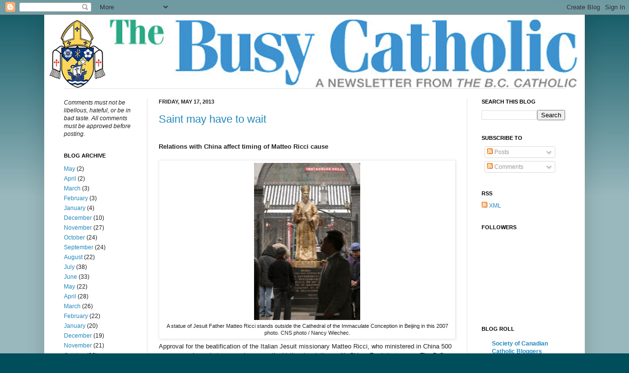

--- FILE ---
content_type: text/html; charset=UTF-8
request_url: https://busycatholic.blogspot.com/2013/05/saint-may-have-to-wait.html
body_size: 12141
content:
<!DOCTYPE html>
<html class='v2' dir='ltr' xmlns='http://www.w3.org/1999/xhtml' xmlns:b='http://www.google.com/2005/gml/b' xmlns:data='http://www.google.com/2005/gml/data' xmlns:expr='http://www.google.com/2005/gml/expr'>
<head>
<link href='https://www.blogger.com/static/v1/widgets/4128112664-css_bundle_v2.css' rel='stylesheet' type='text/css'/>
<meta content='IE=EmulateIE7' http-equiv='X-UA-Compatible'/>
<meta content='width=1100' name='viewport'/>
<meta content='text/html; charset=UTF-8' http-equiv='Content-Type'/>
<meta content='blogger' name='generator'/>
<link href='https://busycatholic.blogspot.com/favicon.ico' rel='icon' type='image/x-icon'/>
<link href='http://busycatholic.blogspot.com/2013/05/saint-may-have-to-wait.html' rel='canonical'/>
<link rel="alternate" type="application/atom+xml" title="The Busy Catholic - Atom" href="https://busycatholic.blogspot.com/feeds/posts/default" />
<link rel="alternate" type="application/rss+xml" title="The Busy Catholic - RSS" href="https://busycatholic.blogspot.com/feeds/posts/default?alt=rss" />
<link rel="service.post" type="application/atom+xml" title="The Busy Catholic - Atom" href="https://www.blogger.com/feeds/7755901990281801992/posts/default" />

<link rel="alternate" type="application/atom+xml" title="The Busy Catholic - Atom" href="https://busycatholic.blogspot.com/feeds/1590807699721656762/comments/default" />
<!--Can't find substitution for tag [blog.ieCssRetrofitLinks]-->
<link href='https://blogger.googleusercontent.com/img/b/R29vZ2xl/AVvXsEhKxHidLyLqP9c8Gw09af3b4JNqEpx-T8tnPRnPUR5lXDiemL2FwYh6214xzt5cpk-nHhkbiqvMjWJdSjGf_L1b8ysDkvzy6fR9umN47FZQX0rzImfOTwwYavonkcJXtro5mT54Sjfoa9E/s320/Internat-13-05-17resized.jpg' rel='image_src'/>
<meta content='http://busycatholic.blogspot.com/2013/05/saint-may-have-to-wait.html' property='og:url'/>
<meta content='Saint may have to wait' property='og:title'/>
<meta content='The B.C. Catholic newspaper blog. Publishing since 1931 in Vancouver.' property='og:description'/>
<meta content='https://blogger.googleusercontent.com/img/b/R29vZ2xl/AVvXsEhKxHidLyLqP9c8Gw09af3b4JNqEpx-T8tnPRnPUR5lXDiemL2FwYh6214xzt5cpk-nHhkbiqvMjWJdSjGf_L1b8ysDkvzy6fR9umN47FZQX0rzImfOTwwYavonkcJXtro5mT54Sjfoa9E/w1200-h630-p-k-no-nu/Internat-13-05-17resized.jpg' property='og:image'/>
<title>The Busy Catholic: Saint may have to wait</title>
<style id='page-skin-1' type='text/css'><!--
/*
-----------------------------------------------
----------------------------------------------- */
/* Variable definitions
====================
<Variable name="keycolor" description="Main Color" type="color" default="#66bbdd"/>
<Group description="Page Text" selector=".content-inner">
<Variable name="body.font" description="Font" type="font"
default="normal normal 12px Arial, Tahoma, Helvetica, FreeSans, sans-serif"/>
<Variable name="body.text.color" description="Text Color" type="color" default="#222222"/>
</Group>
<Group description="Backgrounds" selector=".body-fauxcolumns-outer">
<Variable name="body.background.color" description="Outer Background" type="color" default="#66bbdd"/>
<Variable name="content.background.color" description="Main Background" type="color" default="#ffffff"/>
<Variable name="header.background.color" description="Header Background" type="color" default="transparent"/>
</Group>
<Group description="Links" selector=".main-outer">
<Variable name="link.color" description="Link Color" type="color" default="#2288bb"/>
<Variable name="link.visited.color" description="Visited Color" type="color" default="#888888"/>
<Variable name="link.hover.color" description="Hover Color" type="color" default="#33aaff"/>
</Group>
<Group description="Blog Title" selector=".header">
<Variable name="header.font" description="Font" type="font"
default="normal normal 60px Arial, Tahoma, Helvetica, FreeSans, sans-serif"/>
<Variable name="header.text.color" description="Title Color" type="color" default="#3399bb" />
<Variable name="description.text.color" description="Description Color" type="color"
default="#777777" />
</Group>
<Group description="Tabs Text" selector=".tabs-outer .PageList">
<Variable name="tabs.font" description="Font" type="font"
default="normal normal 14px Arial, Tahoma, Helvetica, FreeSans, sans-serif"/>
<Variable name="tabs.text.color" description="Text Color" type="color" default="#999999"/>
<Variable name="tabs.selected.text.color" description="Selected Color" type="color" default="#000000"/>
</Group>
<Group description="Tabs Background" selector=".tabs-outer .PageList">
<Variable name="tabs.background.color" description="Background Color" type="color" default="#f5f5f5"/>
<Variable name="tabs.selected.background.color" description="Selected Color" type="color" default="#eeeeee"/>
</Group>
<Group description="Post Title" selector=".post">
<Variable name="post.title.font" description="Font" type="font"
default="normal normal 22px Arial, Tahoma, Helvetica, FreeSans, sans-serif"/>
</Group>
<Group description="Date Header" selector=".date-header">
<Variable name="date.header.color" description="Text Color" type="color"
default="#222222"/>
<Variable name="date.header.background.color" description="Background Color" type="color"
default="transparent"/>
</Group>
<Group description="Post Footer" selector=".post-footer">
<Variable name="post.footer.text.color" description="Text Color" type="color" default="#666666"/>
<Variable name="post.footer.background.color" description="Background Color" type="color"
default="#f9f9f9"/>
<Variable name="post.footer.border.color" description="Shadow Color" type="color" default="#eeeeee"/>
</Group>
<Group description="Gadgets" selector=".sidebar .widget">
<Variable name="widget.title.font" description="Title Font" type="font"
default="normal bold 11px Arial, Tahoma, Helvetica, FreeSans, sans-serif"/>
<Variable name="widget.title.text.color" description="Title Color" type="color" default="#000000"/>
<Variable name="widget.alternate.text.color" description="Alternate Color" type="color" default="#999999"/>
</Group>
<Group description="Images" selector=".main-inner">
<Variable name="image.background.color" description="Background Color" type="color" default="#ffffff"/>
<Variable name="image.border.color" description="Border Color" type="color" default="#eeeeee"/>
<Variable name="image.text.color" description="Caption Text Color" type="color" default="#222222"/>
</Group>
<Group description="Accents" selector=".content-inner">
<Variable name="body.rule.color" description="Separator Line Color" type="color" default="#eeeeee"/>
<Variable name="tabs.border.color" description="Tabs Border Color" type="color" default="#e1e1e1"/>
</Group>
<Variable name="body.background" description="Body Background" type="background"
color="#004e5b" default="$(color) none repeat scroll top left"/>
<Variable name="body.background.override" description="Body Background Override" type="string" default=""/>
<Variable name="body.background.gradient.cap" description="Body Gradient Cap" type="url"
default="url(http://www.blogblog.com/1kt/simple/gradients_light.png)"/>
<Variable name="body.background.gradient.tile" description="Body Gradient Tile" type="url"
default="url(http://www.blogblog.com/1kt/simple/body_gradient_tile_light.png)"/>
<Variable name="content.background.color.selector" description="Content Background Color Selector" type="string" default=".content-inner"/>
<Variable name="content.padding" description="Content Padding" type="length" default="10px"/>
<Variable name="content.padding.horizontal" description="Content Horizontal Padding" type="length" default="10px"/>
<Variable name="content.shadow.spread" description="Content Shadow Spread" type="length" default="40px"/>
<Variable name="content.shadow.spread.webkit" description="Content Shadow Spread (WebKit)" type="length" default="5px"/>
<Variable name="content.shadow.spread.ie" description="Content Shadow Spread (IE)" type="length" default="10px"/>
<Variable name="main.border.width" description="Main Border Width" type="length" default="0"/>
<Variable name="header.background.gradient" description="Header Gradient" type="url" default="none"/>
<Variable name="header.shadow.offset.left" description="Header Shadow Offset Left" type="length" default="-1px"/>
<Variable name="header.shadow.offset.top" description="Header Shadow Offset Top" type="length" default="-1px"/>
<Variable name="header.shadow.spread" description="Header Shadow Spread" type="length" default="1px"/>
<Variable name="header.padding" description="Header Padding" type="length" default="10px"/>
<Variable name="header.border.size" description="Header Border Size" type="length" default="1px"/>
<Variable name="header.bottom.border.size" description="Header Bottom Border Size" type="length" default="1px"/>
<Variable name="header.border.horizontalsize" description="Header Horizontal Border Size" type="length" default="0"/>
<Variable name="description.text.size" description="Description Text Size" type="string" default="140%"/>
<Variable name="tabs.margin.top" description="Tabs Margin Top" type="length" default="0" />
<Variable name="tabs.margin.side" description="Tabs Side Margin" type="length" default="30px" />
<Variable name="tabs.background.gradient" description="Tabs Background Gradient" type="url"
default="url(http://www.blogblog.com/1kt/simple/gradients_light.png)"/>
<Variable name="tabs.border.width" description="Tabs Border Width" type="length" default="1px"/>
<Variable name="tabs.bevel.border.width" description="Tabs Bevel Border Width" type="length" default="1px"/>
<Variable name="date.header.padding" description="Date Header Padding" type="string" default="inherit"/>
<Variable name="date.header.letterspacing" description="Date Header Letter Spacing" type="string" default="inherit"/>
<Variable name="post.margin.bottom" description="Post Bottom Margin" type="length" default="25px"/>
<Variable name="image.border.small.size" description="Image Border Small Size" type="length" default="2px"/>
<Variable name="image.border.large.size" description="Image Border Large Size" type="length" default="5px"/>
<Variable name="page.width.selector" description="Page Width Selector" type="string" default=".region-inner"/>
<Variable name="page.width" description="Page Width" type="string" default="auto"/>
<Variable name="main.section.margin" description="Main Section Margin" type="length" default="8px"/>
<Variable name="main.padding" description="Main Padding" type="length" default="8px"/>
<Variable name="main.padding.top" description="Main Padding Top" type="length" default="20px"/>
<Variable name="main.padding.bottom" description="Main Padding Bottom" type="length" default="20px"/>
<Variable name="paging.background"
color="#ffffff"
description="Background of blog paging area" type="background"
default="transparent none no-repeat scroll top center"/>
<Variable name="footer.bevel" description="Bevel border length of footer" type="length" default="0"/>
<Variable name="startSide" description="Side where text starts in blog language" type="automatic" default="left"/>
<Variable name="endSide" description="Side where text ends in blog language" type="automatic" default="right"/>
*/
/* Content
----------------------------------------------- */
body {
font: normal normal 12px Arial, Tahoma, Helvetica, FreeSans, sans-serif;
color: #222222;
background: #004e5b none repeat scroll top left;
padding: 0 40px 40px 40px;
}
body.mobile {
padding: 0 5px 5px;
}
html body .region-inner {
min-width: 0;
max-width: 100%;
width: auto;
}
a:link {
text-decoration:none;
color: #2288bb;
}
a:visited {
text-decoration:none;
color: #888888;
}
a:hover {
text-decoration:underline;
color: #33aaff;
}
.body-fauxcolumn-outer .fauxcolumn-inner {
background: transparent url(//www.blogblog.com/1kt/simple/body_gradient_tile_light.png) repeat scroll top left;
_background-image: none;
}
.body-fauxcolumn-outer .cap-top {
position: absolute;
z-index: 1;
height: 400px;
width: 100%;
background: #004e5b none repeat scroll top left;
}
.body-fauxcolumn-outer .cap-top .cap-left {
width: 100%;
background: transparent url(//www.blogblog.com/1kt/simple/gradients_light.png) repeat-x scroll top left;
_background-image: none;
}
.content-outer {
-moz-box-shadow: 0 0 40px rgba(0, 0, 0, .15);
-webkit-box-shadow: 0 0 5px rgba(0, 0, 0, .15);
-goog-ms-box-shadow: 0 0 10px #333333;
box-shadow: 0 0 40px rgba(0, 0, 0, .15);
margin-bottom: 1px;
}
.content-inner {
padding: 10px 10px;
}
.content-inner {
background-color: #ffffff;
}
/* Header
----------------------------------------------- */
.header-outer {
background: transparent none repeat-x scroll 0 -400px;
_background-image: none;
}
.Header h1 {
font: normal normal 60px Arial, Tahoma, Helvetica, FreeSans, sans-serif;
color: #3399bb;
text-shadow: -1px -1px 1px rgba(0, 0, 0, .2);
}
.Header h1 a {
color: #3399bb;
}
.Header .description {
font-size: 140%;
color: #777777;
}
.header-inner .Header .titlewrapper {
padding: 22px 10px;
}
.header-inner .Header .descriptionwrapper {
padding: 0 10px;
}
/* Tabs
----------------------------------------------- */
.tabs-inner .section:first-child {
border-top: 1px solid #e1e1e1;
}
.tabs-inner .section:first-child ul {
margin-top: -1px;
border-top: 1px solid #e1e1e1;
border-left: 0 solid #e1e1e1;
border-right: 0 solid #e1e1e1;
}
.tabs-inner .widget ul {
background: #f5f5f5 url(//www.blogblog.com/1kt/simple/gradients_light.png) repeat-x scroll 0 -800px;
_background-image: none;
border-bottom: 1px solid #e1e1e1;
margin-top: 0;
margin-left: -30px;
margin-right: -30px;
}
.tabs-inner .widget li a {
display: inline-block;
padding: .6em 1em;
font: normal normal 14px Arial, Tahoma, Helvetica, FreeSans, sans-serif;
color: #999999;
border-left: 1px solid #ffffff;
border-right: 1px solid #e1e1e1;
}
.tabs-inner .widget li:first-child a {
border-left: none;
}
.tabs-inner .widget li.selected a, .tabs-inner .widget li a:hover {
color: #000000;
background-color: #eeeeee;
text-decoration: none;
}
/* Columns
----------------------------------------------- */
.main-outer {
border-top: 0 solid #e1e1e1;
}
.fauxcolumn-left-outer .fauxcolumn-inner {
border-right: 1px solid #e1e1e1;
}
.fauxcolumn-right-outer .fauxcolumn-inner {
border-left: 1px solid #e1e1e1;
}
/* Headings
----------------------------------------------- */
h2 {
margin: 0 0 1em 0;
font: normal bold 11px Arial, Tahoma, Helvetica, FreeSans, sans-serif;
color: #000000;
text-transform: uppercase;
}
/* Widgets
----------------------------------------------- */
.widget .zippy {
color: #999999;
text-shadow: 2px 2px 1px rgba(0, 0, 0, .1);
}
.widget .popular-posts ul {
list-style: none;
}
/* Posts
----------------------------------------------- */
.date-header span {
background-color: transparent;
color: #222222;
padding: inherit;
letter-spacing: inherit
}
.main-inner {
padding-top: 20px;
padding-bottom: 20px;
}
.main-inner .column-center-inner {
padding: 0 8px;
}
.main-inner .column-center-inner .section {
margin: 0 15px;
}
.post {
margin: 0 0 25px 0;
}
h3.post-title, .comments h4 {
font: normal normal 22px Arial, Tahoma, Helvetica, FreeSans, sans-serif;
margin: .75em 0 0;
}
.post-body {
font-size: 110%;
line-height: 1.4;
position: relative;
}
.post-body img, .post-body .tr-caption-container, .Profile img, .Image img,
.BlogList .item-thumbnail img {
padding: 2px;
background: #ffffff;
border: 1px solid #eeeeee;
-moz-box-shadow: 1px 1px 5px rgba(0, 0, 0, .1);
-webkit-box-shadow: 1px 1px 5px rgba(0, 0, 0, .1);
box-shadow: 1px 1px 5px rgba(0, 0, 0, .1);
}
.post-body img, .post-body .tr-caption-container {
padding: 5px;
}
.post-body .tr-caption-container {
color: #222222;
}
.post-body .tr-caption-container img {
padding: 0;
background: transparent;
border: none;
-moz-box-shadow: 0 0 0 rgba(0, 0, 0, .1);
-webkit-box-shadow: 0 0 0 rgba(0, 0, 0, .1);
box-shadow: 0 0 0 rgba(0, 0, 0, .1);
}
.post-header {
margin: 0 0 1.5em;
line-height: 1.6;
font-size: 90%;
}
.post-footer {
margin: 20px -2px 0;
padding: 5px 10px;
color: #666666;
background-color: #f9f9f9;
border-bottom: 1px solid #eeeeee;
line-height: 1.6;
font-size: 90%;
}
#comments .comment-author {
padding-top: 1.5em;
border-top: 1px solid #e1e1e1;
background-position: 0 1.5em;
}
#comments .comment-author:first-child {
padding-top: 0;
border-top: none;
}
.avatar-image-container {
margin: .2em 0 0;
}
#comments .avatar-image-container img {
border: 1px solid #eeeeee;
}
/* Accents
---------------------------------------------- */
.section-columns td.columns-cell {
border-left: 1px solid #e1e1e1;
}
.blog-pager {
background: transparent none no-repeat scroll top center;
}
.blog-pager-older-link, .home-link,
.blog-pager-newer-link {
background-color: #ffffff;
padding: 5px;
}
.footer-outer {
border-top: 0 dashed #bbbbbb;
}

--></style>
<style id='template-skin-1' type='text/css'><!--
body {
min-width: 1100px;
}
.content-outer, .content-fauxcolumn-outer, .region-inner {
min-width: 1100px;
max-width: 1100px;
_width: 1100px;
}
.main-inner .columns {
padding-left: 200px;
padding-right: 230px;
}
.main-inner .fauxcolumn-center-outer {
left: 200px;
right: 230px;
/* IE6 does not respect left and right together */
_width: expression(this.parentNode.offsetWidth -
parseInt("200px") -
parseInt("230px") + 'px');
}
.main-inner .fauxcolumn-left-outer {
width: 200px;
}
.main-inner .fauxcolumn-right-outer {
width: 230px;
}
.main-inner .column-left-outer {
width: 200px;
right: 100%;
margin-left: -200px;
}
.main-inner .column-right-outer {
width: 230px;
margin-right: -230px;
}
#layout {
min-width: 0;
}
#layout .content-outer {
min-width: 0;
width: 800px;
}
#layout .region-inner {
min-width: 0;
width: auto;
}
--></style>
<link href='https://www.blogger.com/dyn-css/authorization.css?targetBlogID=7755901990281801992&amp;zx=b910a7fa-6e40-4df2-9547-35f22b966e0b' media='none' onload='if(media!=&#39;all&#39;)media=&#39;all&#39;' rel='stylesheet'/><noscript><link href='https://www.blogger.com/dyn-css/authorization.css?targetBlogID=7755901990281801992&amp;zx=b910a7fa-6e40-4df2-9547-35f22b966e0b' rel='stylesheet'/></noscript>
<meta name='google-adsense-platform-account' content='ca-host-pub-1556223355139109'/>
<meta name='google-adsense-platform-domain' content='blogspot.com'/>

</head>
<body class='loading'>
<div class='navbar section' id='navbar'><div class='widget Navbar' data-version='1' id='Navbar1'><script type="text/javascript">
    function setAttributeOnload(object, attribute, val) {
      if(window.addEventListener) {
        window.addEventListener('load',
          function(){ object[attribute] = val; }, false);
      } else {
        window.attachEvent('onload', function(){ object[attribute] = val; });
      }
    }
  </script>
<div id="navbar-iframe-container"></div>
<script type="text/javascript" src="https://apis.google.com/js/platform.js"></script>
<script type="text/javascript">
      gapi.load("gapi.iframes:gapi.iframes.style.bubble", function() {
        if (gapi.iframes && gapi.iframes.getContext) {
          gapi.iframes.getContext().openChild({
              url: 'https://www.blogger.com/navbar/7755901990281801992?po\x3d1590807699721656762\x26origin\x3dhttps://busycatholic.blogspot.com',
              where: document.getElementById("navbar-iframe-container"),
              id: "navbar-iframe"
          });
        }
      });
    </script><script type="text/javascript">
(function() {
var script = document.createElement('script');
script.type = 'text/javascript';
script.src = '//pagead2.googlesyndication.com/pagead/js/google_top_exp.js';
var head = document.getElementsByTagName('head')[0];
if (head) {
head.appendChild(script);
}})();
</script>
</div></div>
<div class='body-fauxcolumns'>
<div class='fauxcolumn-outer body-fauxcolumn-outer'>
<div class='cap-top'>
<div class='cap-left'></div>
<div class='cap-right'></div>
</div>
<div class='fauxborder-left'>
<div class='fauxborder-right'></div>
<div class='fauxcolumn-inner'>
</div>
</div>
<div class='cap-bottom'>
<div class='cap-left'></div>
<div class='cap-right'></div>
</div>
</div>
</div>
<div class='content'>
<div class='content-fauxcolumns'>
<div class='fauxcolumn-outer content-fauxcolumn-outer'>
<div class='cap-top'>
<div class='cap-left'></div>
<div class='cap-right'></div>
</div>
<div class='fauxborder-left'>
<div class='fauxborder-right'></div>
<div class='fauxcolumn-inner'>
</div>
</div>
<div class='cap-bottom'>
<div class='cap-left'></div>
<div class='cap-right'></div>
</div>
</div>
</div>
<div class='content-outer'>
<div class='content-cap-top cap-top'>
<div class='cap-left'></div>
<div class='cap-right'></div>
</div>
<div class='fauxborder-left content-fauxborder-left'>
<div class='fauxborder-right content-fauxborder-right'></div>
<div class='content-inner'>
<header>
<div class='header-outer'>
<div class='header-cap-top cap-top'>
<div class='cap-left'></div>
<div class='cap-right'></div>
</div>
<div class='fauxborder-left header-fauxborder-left'>
<div class='fauxborder-right header-fauxborder-right'></div>
<div class='region-inner header-inner'>
<div class='header section' id='header'><div class='widget Header' data-version='1' id='Header1'>
<div id='header-inner'>
<a href='https://busycatholic.blogspot.com/' style='display: block'>
<img alt='The Busy Catholic' height='140px; ' id='Header1_headerimg' src='https://blogger.googleusercontent.com/img/b/R29vZ2xl/AVvXsEgRxEefKqYL5964zmOeuGqjvE5Mb8SAtaDsN9zeiTn2cWTKrRLHXMtD8hyphenhyphenjufTtZXZm42OXsdpFIYV7INcmwASndGQtuKoKdwRdBeFcQqfixYdWrN8Hu-eyu-zhYUgG4AC3R_teRV14h90c/s1600/CLR-TheBusyCatholic-masthead3.png' style='display: block' width='1075px; '/>
</a>
</div>
</div></div>
</div>
</div>
<div class='header-cap-bottom cap-bottom'>
<div class='cap-left'></div>
<div class='cap-right'></div>
</div>
</div>
</header>
<div class='tabs-outer'>
<div class='tabs-cap-top cap-top'>
<div class='cap-left'></div>
<div class='cap-right'></div>
</div>
<div class='fauxborder-left tabs-fauxborder-left'>
<div class='fauxborder-right tabs-fauxborder-right'></div>
<div class='region-inner tabs-inner'>
<div class='tabs no-items section' id='crosscol'></div>
<div class='tabs no-items section' id='crosscol-overflow'></div>
</div>
</div>
<div class='tabs-cap-bottom cap-bottom'>
<div class='cap-left'></div>
<div class='cap-right'></div>
</div>
</div>
<div class='main-outer'>
<div class='main-cap-top cap-top'>
<div class='cap-left'></div>
<div class='cap-right'></div>
</div>
<div class='fauxborder-left main-fauxborder-left'>
<div class='fauxborder-right main-fauxborder-right'></div>
<div class='region-inner main-inner'>
<div class='columns fauxcolumns'>
<div class='fauxcolumn-outer fauxcolumn-center-outer'>
<div class='cap-top'>
<div class='cap-left'></div>
<div class='cap-right'></div>
</div>
<div class='fauxborder-left'>
<div class='fauxborder-right'></div>
<div class='fauxcolumn-inner'>
</div>
</div>
<div class='cap-bottom'>
<div class='cap-left'></div>
<div class='cap-right'></div>
</div>
</div>
<div class='fauxcolumn-outer fauxcolumn-left-outer'>
<div class='cap-top'>
<div class='cap-left'></div>
<div class='cap-right'></div>
</div>
<div class='fauxborder-left'>
<div class='fauxborder-right'></div>
<div class='fauxcolumn-inner'>
</div>
</div>
<div class='cap-bottom'>
<div class='cap-left'></div>
<div class='cap-right'></div>
</div>
</div>
<div class='fauxcolumn-outer fauxcolumn-right-outer'>
<div class='cap-top'>
<div class='cap-left'></div>
<div class='cap-right'></div>
</div>
<div class='fauxborder-left'>
<div class='fauxborder-right'></div>
<div class='fauxcolumn-inner'>
</div>
</div>
<div class='cap-bottom'>
<div class='cap-left'></div>
<div class='cap-right'></div>
</div>
</div>
<!-- corrects IE6 width calculation -->
<div class='columns-inner'>
<div class='column-center-outer'>
<div class='column-center-inner'>
<div class='main section' id='main'><div class='widget Blog' data-version='1' id='Blog1'>
<div class='blog-posts hfeed'>

          <div class="date-outer">
        
<h2 class='date-header'><span>Friday, May 17, 2013</span></h2>

          <div class="date-posts">
        
<div class='post-outer'>
<div class='post hentry'>
<a name='1590807699721656762'></a>
<h3 class='post-title entry-title'>
<a href='https://busycatholic.blogspot.com/2013/05/saint-may-have-to-wait.html'>Saint may have to wait</a>
</h3>
<div class='post-header'>
<div class='post-header-line-1'></div>
</div>
<div class='post-body entry-content'>
<br />
<b>Relations with China affect timing of Matteo Ricci cause</b><br />
 <br />
<table align="center" cellpadding="0" cellspacing="0" class="tr-caption-container" style="margin-left: auto; margin-right: auto; text-align: center;"><tbody>
<tr><td style="text-align: center;"><a href="https://blogger.googleusercontent.com/img/b/R29vZ2xl/AVvXsEhKxHidLyLqP9c8Gw09af3b4JNqEpx-T8tnPRnPUR5lXDiemL2FwYh6214xzt5cpk-nHhkbiqvMjWJdSjGf_L1b8ysDkvzy6fR9umN47FZQX0rzImfOTwwYavonkcJXtro5mT54Sjfoa9E/s1600/Internat-13-05-17resized.jpg" imageanchor="1" style="margin-left: auto; margin-right: auto;"><img border="0" height="320" src="https://blogger.googleusercontent.com/img/b/R29vZ2xl/AVvXsEhKxHidLyLqP9c8Gw09af3b4JNqEpx-T8tnPRnPUR5lXDiemL2FwYh6214xzt5cpk-nHhkbiqvMjWJdSjGf_L1b8ysDkvzy6fR9umN47FZQX0rzImfOTwwYavonkcJXtro5mT54Sjfoa9E/s320/Internat-13-05-17resized.jpg" width="216" /></a></td></tr>
<tr><td class="tr-caption" style="text-align: center;">A statue of Jesuit Father Matteo Ricci stands outside the Cathedral of 
the Immaculate Conception in Beijing in this 2007 photo. CNS photo / 
Nancy Wiechec.</td></tr>
</tbody></table>
Approval for the beatification of the Italian Jesuit missionary Matteo Ricci, who ministered in China 500 years ago, depends to some degree on the Vatican's relations with China. For <a href="http://www.bccatholic.ca/component/content/article/1-latest-news/2730-saint-may-have-to-wait" target="_blank">full story</a> see <i>The B.C. Catholic</i> website.<br />
<br />
Other stories recently posted to the site include:<br />
<br />
Alissa Golob, 26, the national youth coordinator for Campaign Life Coalition (CLC), got involved in pro-life activism the old-fashioned way: through "snail mail." For <a href="http://www.bccatholic.ca/component/content/article/1-latest-news/2728-it-all-started-with-a-pen-pal" target="_blank">full story</a> see <i>The B.C. Catholic</i> website.<br />
<br />
The Knights of Columbus are known for their pro-life initiatives, and the youngest council of knights in B.C. is contributing to the movement on a local campus. Every week, a group of knights and university students gather for a pro-life rosary at Redeemer Pacific College. For <a href="http://www.bccatholic.ca/component/content/article/1-latest-news/2729-young-knights-joust-for-life-in-peaceful-manner" target="_blank">full story</a> see <i>The B.C. Catholic</i> website. 
<div style='clear: both;'></div>
</div>
<div class='post-footer'>
<div class='post-footer-line post-footer-line-1'><span class='post-author vcard'>
Posted by
<span class='fn'>The Busy Catholic</span>
</span>
<span class='post-timestamp'>
at
<a class='timestamp-link' href='https://busycatholic.blogspot.com/2013/05/saint-may-have-to-wait.html' rel='bookmark' title='permanent link'><abbr class='published' title='2013-05-17T08:59:00-07:00'>8:59&#8239;AM</abbr></a>
</span>
<span class='post-comment-link'>
</span>
<span class='post-icons'>
<span class='item-action'>
<a href='https://www.blogger.com/email-post/7755901990281801992/1590807699721656762' title='Email Post'>
<img alt="" class="icon-action" height="13" src="//img1.blogblog.com/img/icon18_email.gif" width="18">
</a>
</span>
<span class='item-control blog-admin pid-2137884481'>
<a href='https://www.blogger.com/post-edit.g?blogID=7755901990281801992&postID=1590807699721656762&from=pencil' title='Edit Post'>
<img alt='' class='icon-action' height='18' src='https://resources.blogblog.com/img/icon18_edit_allbkg.gif' width='18'/>
</a>
</span>
</span>
<span class='post-backlinks post-comment-link'>
</span>
<div class='post-share-buttons'>
<a class='goog-inline-block share-button sb-email' href='https://www.blogger.com/share-post.g?blogID=7755901990281801992&postID=1590807699721656762&target=email' target='_blank' title='Email This'><span class='share-button-link-text'>Email This</span></a><a class='goog-inline-block share-button sb-blog' href='https://www.blogger.com/share-post.g?blogID=7755901990281801992&postID=1590807699721656762&target=blog' onclick='window.open(this.href, "_blank", "height=270,width=475"); return false;' target='_blank' title='BlogThis!'><span class='share-button-link-text'>BlogThis!</span></a><a class='goog-inline-block share-button sb-twitter' href='https://www.blogger.com/share-post.g?blogID=7755901990281801992&postID=1590807699721656762&target=twitter' target='_blank' title='Share to X'><span class='share-button-link-text'>Share to X</span></a><a class='goog-inline-block share-button sb-facebook' href='https://www.blogger.com/share-post.g?blogID=7755901990281801992&postID=1590807699721656762&target=facebook' onclick='window.open(this.href, "_blank", "height=430,width=640"); return false;' target='_blank' title='Share to Facebook'><span class='share-button-link-text'>Share to Facebook</span></a><a class='goog-inline-block share-button sb-pinterest' href='https://www.blogger.com/share-post.g?blogID=7755901990281801992&postID=1590807699721656762&target=pinterest' target='_blank' title='Share to Pinterest'><span class='share-button-link-text'>Share to Pinterest</span></a>
</div>
</div>
<div class='post-footer-line post-footer-line-2'><span class='post-labels'>
Posted by:
<a href='https://busycatholic.blogspot.com/search/label/Bernard%20Murphy' rel='tag'>Bernard Murphy</a>
</span>
</div>
<div class='post-footer-line post-footer-line-3'><span class='reaction-buttons'>
</span>
</div>
</div>
</div>
<div class='comments' id='comments'>
<a name='comments'></a>
<h4>No comments:</h4>
<div id='Blog1_comments-block-wrapper'>
<dl class='avatar-comment-indent' id='comments-block'>
</dl>
</div>
<p class='comment-footer'>
<div class='comment-form'>
<a name='comment-form'></a>
<h4 id='comment-post-message'>Post a Comment</h4>
<p>Leave a comment about this post.</p>
<a href='https://www.blogger.com/comment/frame/7755901990281801992?po=1590807699721656762&hl=en&saa=85391&origin=https://busycatholic.blogspot.com' id='comment-editor-src'></a>
<iframe allowtransparency='true' class='blogger-iframe-colorize blogger-comment-from-post' frameborder='0' height='410px' id='comment-editor' name='comment-editor' src='' width='100%'></iframe>
<script src='https://www.blogger.com/static/v1/jsbin/1345082660-comment_from_post_iframe.js' type='text/javascript'></script>
<script type='text/javascript'>
      BLOG_CMT_createIframe('https://www.blogger.com/rpc_relay.html');
    </script>
</div>
</p>
</div>
</div>

        </div></div>
      
</div>
<div class='blog-pager' id='blog-pager'>
<span id='blog-pager-newer-link'>
<a class='blog-pager-newer-link' href='https://busycatholic.blogspot.com/2013/05/talitha-koum-society-turns-13.html' id='Blog1_blog-pager-newer-link' title='Newer Post'>Newer Post</a>
</span>
<span id='blog-pager-older-link'>
<a class='blog-pager-older-link' href='https://busycatholic.blogspot.com/2013/05/ukrainian-prelates-gather-for-working.html' id='Blog1_blog-pager-older-link' title='Older Post'>Older Post</a>
</span>
<a class='home-link' href='https://busycatholic.blogspot.com/'>Home</a>
</div>
<div class='clear'></div>
<div class='post-feeds'>
<div class='feed-links'>
Subscribe to:
<a class='feed-link' href='https://busycatholic.blogspot.com/feeds/1590807699721656762/comments/default' target='_blank' type='application/atom+xml'>Post Comments (Atom)</a>
</div>
</div>
</div><div class='widget HTML' data-version='1' id='HTML5'>
<h2 class='title'>Rules for commenting</h2>
<div class='widget-content'>
Posts and comments to The Busy Catholic must be marked by Christian charity and respect for the truth. They should be on topic and presume the good will of other contributors.

Discussion should take place primarily from a faith perspective. We reserve the right to end discussion on any topic any time we feel the discussion is no longer productive.
</div>
<div class='clear'></div>
</div></div>
</div>
</div>
<div class='column-left-outer'>
<div class='column-left-inner'>
<aside>
<div class='sidebar section' id='sidebar-left-1'><div class='widget HTML' data-version='1' id='HTML2'>
<div class='widget-content'>
<i>Comments must not be libellous, hateful, or be in bad taste. All comments must be approved before posting.</i>
</div>
<div class='clear'></div>
</div><div class='widget BlogArchive' data-version='1' id='BlogArchive1'>
<h2>Blog Archive</h2>
<div class='widget-content'>
<div id='ArchiveList'>
<div id='BlogArchive1_ArchiveList'>
<ul class='flat'>
<li class='archivedate'>
<a href='https://busycatholic.blogspot.com/2017/05/'>May</a> (2)
      </li>
<li class='archivedate'>
<a href='https://busycatholic.blogspot.com/2017/04/'>April</a> (2)
      </li>
<li class='archivedate'>
<a href='https://busycatholic.blogspot.com/2017/03/'>March</a> (3)
      </li>
<li class='archivedate'>
<a href='https://busycatholic.blogspot.com/2017/02/'>February</a> (3)
      </li>
<li class='archivedate'>
<a href='https://busycatholic.blogspot.com/2017/01/'>January</a> (4)
      </li>
<li class='archivedate'>
<a href='https://busycatholic.blogspot.com/2016/12/'>December</a> (10)
      </li>
<li class='archivedate'>
<a href='https://busycatholic.blogspot.com/2016/11/'>November</a> (27)
      </li>
<li class='archivedate'>
<a href='https://busycatholic.blogspot.com/2016/10/'>October</a> (24)
      </li>
<li class='archivedate'>
<a href='https://busycatholic.blogspot.com/2016/09/'>September</a> (24)
      </li>
<li class='archivedate'>
<a href='https://busycatholic.blogspot.com/2016/08/'>August</a> (22)
      </li>
<li class='archivedate'>
<a href='https://busycatholic.blogspot.com/2016/07/'>July</a> (38)
      </li>
<li class='archivedate'>
<a href='https://busycatholic.blogspot.com/2016/06/'>June</a> (33)
      </li>
<li class='archivedate'>
<a href='https://busycatholic.blogspot.com/2016/05/'>May</a> (22)
      </li>
<li class='archivedate'>
<a href='https://busycatholic.blogspot.com/2016/04/'>April</a> (28)
      </li>
<li class='archivedate'>
<a href='https://busycatholic.blogspot.com/2016/03/'>March</a> (26)
      </li>
<li class='archivedate'>
<a href='https://busycatholic.blogspot.com/2016/02/'>February</a> (22)
      </li>
<li class='archivedate'>
<a href='https://busycatholic.blogspot.com/2016/01/'>January</a> (20)
      </li>
<li class='archivedate'>
<a href='https://busycatholic.blogspot.com/2015/12/'>December</a> (19)
      </li>
<li class='archivedate'>
<a href='https://busycatholic.blogspot.com/2015/11/'>November</a> (21)
      </li>
<li class='archivedate'>
<a href='https://busycatholic.blogspot.com/2015/10/'>October</a> (26)
      </li>
<li class='archivedate'>
<a href='https://busycatholic.blogspot.com/2015/09/'>September</a> (22)
      </li>
<li class='archivedate'>
<a href='https://busycatholic.blogspot.com/2015/08/'>August</a> (16)
      </li>
<li class='archivedate'>
<a href='https://busycatholic.blogspot.com/2015/07/'>July</a> (31)
      </li>
<li class='archivedate'>
<a href='https://busycatholic.blogspot.com/2015/06/'>June</a> (29)
      </li>
<li class='archivedate'>
<a href='https://busycatholic.blogspot.com/2015/05/'>May</a> (33)
      </li>
<li class='archivedate'>
<a href='https://busycatholic.blogspot.com/2015/04/'>April</a> (28)
      </li>
<li class='archivedate'>
<a href='https://busycatholic.blogspot.com/2015/03/'>March</a> (26)
      </li>
<li class='archivedate'>
<a href='https://busycatholic.blogspot.com/2015/02/'>February</a> (24)
      </li>
<li class='archivedate'>
<a href='https://busycatholic.blogspot.com/2015/01/'>January</a> (31)
      </li>
<li class='archivedate'>
<a href='https://busycatholic.blogspot.com/2014/12/'>December</a> (25)
      </li>
<li class='archivedate'>
<a href='https://busycatholic.blogspot.com/2014/11/'>November</a> (26)
      </li>
<li class='archivedate'>
<a href='https://busycatholic.blogspot.com/2014/10/'>October</a> (18)
      </li>
<li class='archivedate'>
<a href='https://busycatholic.blogspot.com/2014/09/'>September</a> (29)
      </li>
<li class='archivedate'>
<a href='https://busycatholic.blogspot.com/2014/08/'>August</a> (15)
      </li>
<li class='archivedate'>
<a href='https://busycatholic.blogspot.com/2014/07/'>July</a> (23)
      </li>
<li class='archivedate'>
<a href='https://busycatholic.blogspot.com/2014/06/'>June</a> (25)
      </li>
<li class='archivedate'>
<a href='https://busycatholic.blogspot.com/2014/05/'>May</a> (22)
      </li>
<li class='archivedate'>
<a href='https://busycatholic.blogspot.com/2014/04/'>April</a> (24)
      </li>
<li class='archivedate'>
<a href='https://busycatholic.blogspot.com/2014/03/'>March</a> (25)
      </li>
<li class='archivedate'>
<a href='https://busycatholic.blogspot.com/2014/02/'>February</a> (27)
      </li>
<li class='archivedate'>
<a href='https://busycatholic.blogspot.com/2014/01/'>January</a> (24)
      </li>
<li class='archivedate'>
<a href='https://busycatholic.blogspot.com/2013/12/'>December</a> (25)
      </li>
<li class='archivedate'>
<a href='https://busycatholic.blogspot.com/2013/11/'>November</a> (31)
      </li>
<li class='archivedate'>
<a href='https://busycatholic.blogspot.com/2013/10/'>October</a> (45)
      </li>
<li class='archivedate'>
<a href='https://busycatholic.blogspot.com/2013/09/'>September</a> (45)
      </li>
<li class='archivedate'>
<a href='https://busycatholic.blogspot.com/2013/08/'>August</a> (16)
      </li>
<li class='archivedate'>
<a href='https://busycatholic.blogspot.com/2013/07/'>July</a> (48)
      </li>
<li class='archivedate'>
<a href='https://busycatholic.blogspot.com/2013/06/'>June</a> (41)
      </li>
<li class='archivedate'>
<a href='https://busycatholic.blogspot.com/2013/05/'>May</a> (58)
      </li>
<li class='archivedate'>
<a href='https://busycatholic.blogspot.com/2013/04/'>April</a> (59)
      </li>
<li class='archivedate'>
<a href='https://busycatholic.blogspot.com/2013/03/'>March</a> (67)
      </li>
<li class='archivedate'>
<a href='https://busycatholic.blogspot.com/2013/02/'>February</a> (46)
      </li>
<li class='archivedate'>
<a href='https://busycatholic.blogspot.com/2013/01/'>January</a> (66)
      </li>
<li class='archivedate'>
<a href='https://busycatholic.blogspot.com/2012/12/'>December</a> (55)
      </li>
<li class='archivedate'>
<a href='https://busycatholic.blogspot.com/2012/11/'>November</a> (62)
      </li>
<li class='archivedate'>
<a href='https://busycatholic.blogspot.com/2012/10/'>October</a> (80)
      </li>
<li class='archivedate'>
<a href='https://busycatholic.blogspot.com/2012/09/'>September</a> (52)
      </li>
<li class='archivedate'>
<a href='https://busycatholic.blogspot.com/2012/08/'>August</a> (34)
      </li>
<li class='archivedate'>
<a href='https://busycatholic.blogspot.com/2012/07/'>July</a> (51)
      </li>
<li class='archivedate'>
<a href='https://busycatholic.blogspot.com/2012/06/'>June</a> (70)
      </li>
<li class='archivedate'>
<a href='https://busycatholic.blogspot.com/2012/05/'>May</a> (63)
      </li>
<li class='archivedate'>
<a href='https://busycatholic.blogspot.com/2012/04/'>April</a> (54)
      </li>
<li class='archivedate'>
<a href='https://busycatholic.blogspot.com/2012/03/'>March</a> (89)
      </li>
<li class='archivedate'>
<a href='https://busycatholic.blogspot.com/2012/02/'>February</a> (84)
      </li>
<li class='archivedate'>
<a href='https://busycatholic.blogspot.com/2012/01/'>January</a> (39)
      </li>
<li class='archivedate'>
<a href='https://busycatholic.blogspot.com/2011/12/'>December</a> (22)
      </li>
<li class='archivedate'>
<a href='https://busycatholic.blogspot.com/2011/11/'>November</a> (32)
      </li>
<li class='archivedate'>
<a href='https://busycatholic.blogspot.com/2011/10/'>October</a> (20)
      </li>
<li class='archivedate'>
<a href='https://busycatholic.blogspot.com/2011/09/'>September</a> (21)
      </li>
<li class='archivedate'>
<a href='https://busycatholic.blogspot.com/2011/08/'>August</a> (36)
      </li>
<li class='archivedate'>
<a href='https://busycatholic.blogspot.com/2011/07/'>July</a> (29)
      </li>
<li class='archivedate'>
<a href='https://busycatholic.blogspot.com/2011/06/'>June</a> (46)
      </li>
<li class='archivedate'>
<a href='https://busycatholic.blogspot.com/2011/05/'>May</a> (42)
      </li>
<li class='archivedate'>
<a href='https://busycatholic.blogspot.com/2011/04/'>April</a> (38)
      </li>
<li class='archivedate'>
<a href='https://busycatholic.blogspot.com/2011/03/'>March</a> (53)
      </li>
<li class='archivedate'>
<a href='https://busycatholic.blogspot.com/2011/02/'>February</a> (32)
      </li>
<li class='archivedate'>
<a href='https://busycatholic.blogspot.com/2011/01/'>January</a> (29)
      </li>
<li class='archivedate'>
<a href='https://busycatholic.blogspot.com/2010/12/'>December</a> (44)
      </li>
<li class='archivedate'>
<a href='https://busycatholic.blogspot.com/2010/11/'>November</a> (46)
      </li>
<li class='archivedate'>
<a href='https://busycatholic.blogspot.com/2010/10/'>October</a> (30)
      </li>
<li class='archivedate'>
<a href='https://busycatholic.blogspot.com/2010/09/'>September</a> (24)
      </li>
<li class='archivedate'>
<a href='https://busycatholic.blogspot.com/2010/08/'>August</a> (40)
      </li>
<li class='archivedate'>
<a href='https://busycatholic.blogspot.com/2010/07/'>July</a> (42)
      </li>
<li class='archivedate'>
<a href='https://busycatholic.blogspot.com/2010/06/'>June</a> (26)
      </li>
<li class='archivedate'>
<a href='https://busycatholic.blogspot.com/2010/05/'>May</a> (25)
      </li>
<li class='archivedate'>
<a href='https://busycatholic.blogspot.com/2010/04/'>April</a> (20)
      </li>
<li class='archivedate'>
<a href='https://busycatholic.blogspot.com/2010/03/'>March</a> (12)
      </li>
<li class='archivedate'>
<a href='https://busycatholic.blogspot.com/2010/02/'>February</a> (26)
      </li>
<li class='archivedate'>
<a href='https://busycatholic.blogspot.com/2010/01/'>January</a> (18)
      </li>
<li class='archivedate'>
<a href='https://busycatholic.blogspot.com/2009/12/'>December</a> (13)
      </li>
<li class='archivedate'>
<a href='https://busycatholic.blogspot.com/2009/11/'>November</a> (17)
      </li>
<li class='archivedate'>
<a href='https://busycatholic.blogspot.com/2009/10/'>October</a> (11)
      </li>
<li class='archivedate'>
<a href='https://busycatholic.blogspot.com/2009/09/'>September</a> (5)
      </li>
<li class='archivedate'>
<a href='https://busycatholic.blogspot.com/2009/08/'>August</a> (7)
      </li>
<li class='archivedate'>
<a href='https://busycatholic.blogspot.com/2009/07/'>July</a> (16)
      </li>
<li class='archivedate'>
<a href='https://busycatholic.blogspot.com/2009/06/'>June</a> (4)
      </li>
</ul>
</div>
</div>
<div class='clear'></div>
</div>
</div></div>
</aside>
</div>
</div>
<div class='column-right-outer'>
<div class='column-right-inner'>
<aside>
<div class='sidebar section' id='sidebar-right-1'><div class='widget BlogSearch' data-version='1' id='BlogSearch1'>
<h2 class='title'>Search This Blog</h2>
<div class='widget-content'>
<div id='BlogSearch1_form'>
<form action='https://busycatholic.blogspot.com/search' class='gsc-search-box' target='_top'>
<table cellpadding='0' cellspacing='0' class='gsc-search-box'>
<tbody>
<tr>
<td class='gsc-input'>
<input autocomplete='off' class='gsc-input' name='q' size='10' title='search' type='text' value=''/>
</td>
<td class='gsc-search-button'>
<input class='gsc-search-button' title='search' type='submit' value='Search'/>
</td>
</tr>
</tbody>
</table>
</form>
</div>
</div>
<div class='clear'></div>
</div><div class='widget Subscribe' data-version='1' id='Subscribe1'>
<div style='white-space:nowrap'>
<h2 class='title'>Subscribe To</h2>
<div class='widget-content'>
<div class='subscribe-wrapper subscribe-type-POST'>
<div class='subscribe expanded subscribe-type-POST' id='SW_READER_LIST_Subscribe1POST' style='display:none;'>
<div class='top'>
<span class='inner' onclick='return(_SW_toggleReaderList(event, "Subscribe1POST"));'>
<img class='subscribe-dropdown-arrow' src='https://resources.blogblog.com/img/widgets/arrow_dropdown.gif'/>
<img align='absmiddle' alt='' border='0' class='feed-icon' src='https://resources.blogblog.com/img/icon_feed12.png'/>
Posts
</span>
<div class='feed-reader-links'>
<a class='feed-reader-link' href='https://www.netvibes.com/subscribe.php?url=https%3A%2F%2Fbusycatholic.blogspot.com%2Ffeeds%2Fposts%2Fdefault' target='_blank'>
<img src='https://resources.blogblog.com/img/widgets/subscribe-netvibes.png'/>
</a>
<a class='feed-reader-link' href='https://add.my.yahoo.com/content?url=https%3A%2F%2Fbusycatholic.blogspot.com%2Ffeeds%2Fposts%2Fdefault' target='_blank'>
<img src='https://resources.blogblog.com/img/widgets/subscribe-yahoo.png'/>
</a>
<a class='feed-reader-link' href='https://busycatholic.blogspot.com/feeds/posts/default' target='_blank'>
<img align='absmiddle' class='feed-icon' src='https://resources.blogblog.com/img/icon_feed12.png'/>
                  Atom
                </a>
</div>
</div>
<div class='bottom'></div>
</div>
<div class='subscribe' id='SW_READER_LIST_CLOSED_Subscribe1POST' onclick='return(_SW_toggleReaderList(event, "Subscribe1POST"));'>
<div class='top'>
<span class='inner'>
<img class='subscribe-dropdown-arrow' src='https://resources.blogblog.com/img/widgets/arrow_dropdown.gif'/>
<span onclick='return(_SW_toggleReaderList(event, "Subscribe1POST"));'>
<img align='absmiddle' alt='' border='0' class='feed-icon' src='https://resources.blogblog.com/img/icon_feed12.png'/>
Posts
</span>
</span>
</div>
<div class='bottom'></div>
</div>
</div>
<div class='subscribe-wrapper subscribe-type-PER_POST'>
<div class='subscribe expanded subscribe-type-PER_POST' id='SW_READER_LIST_Subscribe1PER_POST' style='display:none;'>
<div class='top'>
<span class='inner' onclick='return(_SW_toggleReaderList(event, "Subscribe1PER_POST"));'>
<img class='subscribe-dropdown-arrow' src='https://resources.blogblog.com/img/widgets/arrow_dropdown.gif'/>
<img align='absmiddle' alt='' border='0' class='feed-icon' src='https://resources.blogblog.com/img/icon_feed12.png'/>
Comments
</span>
<div class='feed-reader-links'>
<a class='feed-reader-link' href='https://www.netvibes.com/subscribe.php?url=https%3A%2F%2Fbusycatholic.blogspot.com%2Ffeeds%2F1590807699721656762%2Fcomments%2Fdefault' target='_blank'>
<img src='https://resources.blogblog.com/img/widgets/subscribe-netvibes.png'/>
</a>
<a class='feed-reader-link' href='https://add.my.yahoo.com/content?url=https%3A%2F%2Fbusycatholic.blogspot.com%2Ffeeds%2F1590807699721656762%2Fcomments%2Fdefault' target='_blank'>
<img src='https://resources.blogblog.com/img/widgets/subscribe-yahoo.png'/>
</a>
<a class='feed-reader-link' href='https://busycatholic.blogspot.com/feeds/1590807699721656762/comments/default' target='_blank'>
<img align='absmiddle' class='feed-icon' src='https://resources.blogblog.com/img/icon_feed12.png'/>
                  Atom
                </a>
</div>
</div>
<div class='bottom'></div>
</div>
<div class='subscribe' id='SW_READER_LIST_CLOSED_Subscribe1PER_POST' onclick='return(_SW_toggleReaderList(event, "Subscribe1PER_POST"));'>
<div class='top'>
<span class='inner'>
<img class='subscribe-dropdown-arrow' src='https://resources.blogblog.com/img/widgets/arrow_dropdown.gif'/>
<span onclick='return(_SW_toggleReaderList(event, "Subscribe1PER_POST"));'>
<img align='absmiddle' alt='' border='0' class='feed-icon' src='https://resources.blogblog.com/img/icon_feed12.png'/>
Comments
</span>
</span>
</div>
<div class='bottom'></div>
</div>
</div>
<div style='clear:both'></div>
</div>
</div>
<div class='clear'></div>
</div><div class='widget HTML' data-version='1' id='HTML3'>
<h2 class='title'>RSS</h2>
<div class='widget-content'>
<a href="http://feeds.feedburner.com/TheBusyCatholic?format=xml"><img src="//img1.blogblog.com/img/icon_feed12.png"> XML</a>
</div>
<div class='clear'></div>
</div><div class='widget Followers' data-version='1' id='Followers1'>
<h2 class='title'>Followers</h2>
<div class='widget-content'>
<div id='Followers1-wrapper'>
<div style='margin-right:2px;'>
<div><script type="text/javascript" src="https://apis.google.com/js/platform.js"></script>
<div id="followers-iframe-container"></div>
<script type="text/javascript">
    window.followersIframe = null;
    function followersIframeOpen(url) {
      gapi.load("gapi.iframes", function() {
        if (gapi.iframes && gapi.iframes.getContext) {
          window.followersIframe = gapi.iframes.getContext().openChild({
            url: url,
            where: document.getElementById("followers-iframe-container"),
            messageHandlersFilter: gapi.iframes.CROSS_ORIGIN_IFRAMES_FILTER,
            messageHandlers: {
              '_ready': function(obj) {
                window.followersIframe.getIframeEl().height = obj.height;
              },
              'reset': function() {
                window.followersIframe.close();
                followersIframeOpen("https://www.blogger.com/followers/frame/7755901990281801992?colors\x3dCgt0cmFuc3BhcmVudBILdHJhbnNwYXJlbnQaByMyMjIyMjIiByMyMjg4YmIqByNmZmZmZmYyByMwMDAwMDA6ByMyMjIyMjJCByMyMjg4YmJKByM5OTk5OTlSByMyMjg4YmJaC3RyYW5zcGFyZW50\x26pageSize\x3d21\x26hl\x3den\x26origin\x3dhttps://busycatholic.blogspot.com");
              },
              'open': function(url) {
                window.followersIframe.close();
                followersIframeOpen(url);
              }
            }
          });
        }
      });
    }
    followersIframeOpen("https://www.blogger.com/followers/frame/7755901990281801992?colors\x3dCgt0cmFuc3BhcmVudBILdHJhbnNwYXJlbnQaByMyMjIyMjIiByMyMjg4YmIqByNmZmZmZmYyByMwMDAwMDA6ByMyMjIyMjJCByMyMjg4YmJKByM5OTk5OTlSByMyMjg4YmJaC3RyYW5zcGFyZW50\x26pageSize\x3d21\x26hl\x3den\x26origin\x3dhttps://busycatholic.blogspot.com");
  </script></div>
</div>
</div>
<div class='clear'></div>
</div>
</div><div class='widget BlogList' data-version='1' id='BlogList1'>
<h2 class='title'>Blog Roll</h2>
<div class='widget-content'>
<div class='blog-list-container' id='BlogList1_container'>
<ul id='BlogList1_blogs'>
<li style='display: block;'>
<div class='blog-icon'>
<img data-lateloadsrc='https://lh3.googleusercontent.com/blogger_img_proxy/AEn0k_uAa4fd6KyaM8toSXK3snjnp-DMEeuZ9vntJdYp14OMtGYE8imE1vT-PtQfMY2HaqCwUIz57NpOEQkaKclh7xL7M4FhHBAgvHBz1oYBAIeIo_WyKUB4INfC6KPD=s16-w16-h16' height='16' width='16'/>
</div>
<div class='blog-content'>
<div class='blog-title'>
<a href='http://canadiancatholicbloggers.blogspot.com/' target='_blank'>
Society of Canadian Catholic Bloggers</a>
</div>
<div class='item-content'>
<span class='item-title'>
<a href='http://canadiancatholicbloggers.blogspot.com/2017/03/catholic-review-of-books-theology-of.html' target='_blank'>
Catholic Review of Books & Theology of Dad Video Channel
</a>
</span>
<div class='item-time'>
8 years ago
</div>
</div>
</div>
<div style='clear: both;'></div>
</li>
</ul>
<div class='clear'></div>
</div>
</div>
</div></div>
</aside>
</div>
</div>
</div>
<div style='clear: both'></div>
<!-- columns -->
</div>
<!-- main -->
</div>
</div>
<div class='main-cap-bottom cap-bottom'>
<div class='cap-left'></div>
<div class='cap-right'></div>
</div>
</div>
<footer>
<div class='footer-outer'>
<div class='footer-cap-top cap-top'>
<div class='cap-left'></div>
<div class='cap-right'></div>
</div>
<div class='fauxborder-left footer-fauxborder-left'>
<div class='fauxborder-right footer-fauxborder-right'></div>
<div class='region-inner footer-inner'>
<div class='foot no-items section' id='footer-1'></div>
<!-- outside of the include in order to lock Attribution widget -->
<div class='foot section' id='footer-3'><div class='widget Attribution' data-version='1' id='Attribution1'>
<div class='widget-content' style='text-align: center;'>
(c) 2009 - The B.C. Catholic. Powered by <a href='https://www.blogger.com' target='_blank'>Blogger</a>.
</div>
<div class='clear'></div>
</div></div>
</div>
</div>
<div class='footer-cap-bottom cap-bottom'>
<div class='cap-left'></div>
<div class='cap-right'></div>
</div>
</div>
</footer>
<!-- content -->
</div>
</div>
<div class='content-cap-bottom cap-bottom'>
<div class='cap-left'></div>
<div class='cap-right'></div>
</div>
</div>
</div>
<script type='text/javascript'>
    window.setTimeout(function() {
        document.body.className = document.body.className.replace('loading', '');
      }, 10);
  </script>
<script type='text/javascript'>

  var _gaq = _gaq || [];
  _gaq.push(['_setAccount', 'UA-18116927-1']);
  _gaq.push(['_trackPageview']);

  (function() {
    var ga = document.createElement('script'); ga.type = 'text/javascript'; ga.async = true;
    ga.src = ('https:' == document.location.protocol ? 'https://ssl' : 'http://www') + '.google-analytics.com/ga.js';
    var s = document.getElementsByTagName('script')[0]; s.parentNode.insertBefore(ga, s);
  })();

</script>

<script type="text/javascript" src="https://www.blogger.com/static/v1/widgets/382300504-widgets.js"></script>
<script type='text/javascript'>
window['__wavt'] = 'AOuZoY4nfLmCA2MBX-vXbLIAhN0m_vjXBg:1767172305030';_WidgetManager._Init('//www.blogger.com/rearrange?blogID\x3d7755901990281801992','//busycatholic.blogspot.com/2013/05/saint-may-have-to-wait.html','7755901990281801992');
_WidgetManager._SetDataContext([{'name': 'blog', 'data': {'blogId': '7755901990281801992', 'title': 'The Busy Catholic', 'url': 'https://busycatholic.blogspot.com/2013/05/saint-may-have-to-wait.html', 'canonicalUrl': 'http://busycatholic.blogspot.com/2013/05/saint-may-have-to-wait.html', 'homepageUrl': 'https://busycatholic.blogspot.com/', 'searchUrl': 'https://busycatholic.blogspot.com/search', 'canonicalHomepageUrl': 'http://busycatholic.blogspot.com/', 'blogspotFaviconUrl': 'https://busycatholic.blogspot.com/favicon.ico', 'bloggerUrl': 'https://www.blogger.com', 'hasCustomDomain': false, 'httpsEnabled': true, 'enabledCommentProfileImages': true, 'gPlusViewType': 'FILTERED_POSTMOD', 'adultContent': false, 'analyticsAccountNumber': '', 'encoding': 'UTF-8', 'locale': 'en', 'localeUnderscoreDelimited': 'en', 'languageDirection': 'ltr', 'isPrivate': false, 'isMobile': false, 'isMobileRequest': false, 'mobileClass': '', 'isPrivateBlog': false, 'isDynamicViewsAvailable': true, 'feedLinks': '\x3clink rel\x3d\x22alternate\x22 type\x3d\x22application/atom+xml\x22 title\x3d\x22The Busy Catholic - Atom\x22 href\x3d\x22https://busycatholic.blogspot.com/feeds/posts/default\x22 /\x3e\n\x3clink rel\x3d\x22alternate\x22 type\x3d\x22application/rss+xml\x22 title\x3d\x22The Busy Catholic - RSS\x22 href\x3d\x22https://busycatholic.blogspot.com/feeds/posts/default?alt\x3drss\x22 /\x3e\n\x3clink rel\x3d\x22service.post\x22 type\x3d\x22application/atom+xml\x22 title\x3d\x22The Busy Catholic - Atom\x22 href\x3d\x22https://www.blogger.com/feeds/7755901990281801992/posts/default\x22 /\x3e\n\n\x3clink rel\x3d\x22alternate\x22 type\x3d\x22application/atom+xml\x22 title\x3d\x22The Busy Catholic - Atom\x22 href\x3d\x22https://busycatholic.blogspot.com/feeds/1590807699721656762/comments/default\x22 /\x3e\n', 'meTag': '', 'adsenseHostId': 'ca-host-pub-1556223355139109', 'adsenseHasAds': false, 'adsenseAutoAds': false, 'boqCommentIframeForm': true, 'loginRedirectParam': '', 'isGoogleEverywhereLinkTooltipEnabled': true, 'view': '', 'dynamicViewsCommentsSrc': '//www.blogblog.com/dynamicviews/4224c15c4e7c9321/js/comments.js', 'dynamicViewsScriptSrc': '//www.blogblog.com/dynamicviews/daef15016aa26cab', 'plusOneApiSrc': 'https://apis.google.com/js/platform.js', 'disableGComments': true, 'interstitialAccepted': false, 'sharing': {'platforms': [{'name': 'Get link', 'key': 'link', 'shareMessage': 'Get link', 'target': ''}, {'name': 'Facebook', 'key': 'facebook', 'shareMessage': 'Share to Facebook', 'target': 'facebook'}, {'name': 'BlogThis!', 'key': 'blogThis', 'shareMessage': 'BlogThis!', 'target': 'blog'}, {'name': 'X', 'key': 'twitter', 'shareMessage': 'Share to X', 'target': 'twitter'}, {'name': 'Pinterest', 'key': 'pinterest', 'shareMessage': 'Share to Pinterest', 'target': 'pinterest'}, {'name': 'Email', 'key': 'email', 'shareMessage': 'Email', 'target': 'email'}], 'disableGooglePlus': true, 'googlePlusShareButtonWidth': 0, 'googlePlusBootstrap': '\x3cscript type\x3d\x22text/javascript\x22\x3ewindow.___gcfg \x3d {\x27lang\x27: \x27en\x27};\x3c/script\x3e'}, 'hasCustomJumpLinkMessage': false, 'jumpLinkMessage': 'Read more', 'pageType': 'item', 'postId': '1590807699721656762', 'postImageThumbnailUrl': 'https://blogger.googleusercontent.com/img/b/R29vZ2xl/AVvXsEhKxHidLyLqP9c8Gw09af3b4JNqEpx-T8tnPRnPUR5lXDiemL2FwYh6214xzt5cpk-nHhkbiqvMjWJdSjGf_L1b8ysDkvzy6fR9umN47FZQX0rzImfOTwwYavonkcJXtro5mT54Sjfoa9E/s72-c/Internat-13-05-17resized.jpg', 'postImageUrl': 'https://blogger.googleusercontent.com/img/b/R29vZ2xl/AVvXsEhKxHidLyLqP9c8Gw09af3b4JNqEpx-T8tnPRnPUR5lXDiemL2FwYh6214xzt5cpk-nHhkbiqvMjWJdSjGf_L1b8ysDkvzy6fR9umN47FZQX0rzImfOTwwYavonkcJXtro5mT54Sjfoa9E/s320/Internat-13-05-17resized.jpg', 'pageName': 'Saint may have to wait', 'pageTitle': 'The Busy Catholic: Saint may have to wait', 'metaDescription': ''}}, {'name': 'features', 'data': {}}, {'name': 'messages', 'data': {'edit': 'Edit', 'linkCopiedToClipboard': 'Link copied to clipboard!', 'ok': 'Ok', 'postLink': 'Post Link'}}, {'name': 'template', 'data': {'name': 'custom', 'localizedName': 'Custom', 'isResponsive': false, 'isAlternateRendering': false, 'isCustom': true}}, {'name': 'view', 'data': {'classic': {'name': 'classic', 'url': '?view\x3dclassic'}, 'flipcard': {'name': 'flipcard', 'url': '?view\x3dflipcard'}, 'magazine': {'name': 'magazine', 'url': '?view\x3dmagazine'}, 'mosaic': {'name': 'mosaic', 'url': '?view\x3dmosaic'}, 'sidebar': {'name': 'sidebar', 'url': '?view\x3dsidebar'}, 'snapshot': {'name': 'snapshot', 'url': '?view\x3dsnapshot'}, 'timeslide': {'name': 'timeslide', 'url': '?view\x3dtimeslide'}, 'isMobile': false, 'title': 'Saint may have to wait', 'description': 'The B.C. Catholic newspaper blog. Publishing since 1931 in Vancouver.', 'featuredImage': 'https://blogger.googleusercontent.com/img/b/R29vZ2xl/AVvXsEhKxHidLyLqP9c8Gw09af3b4JNqEpx-T8tnPRnPUR5lXDiemL2FwYh6214xzt5cpk-nHhkbiqvMjWJdSjGf_L1b8ysDkvzy6fR9umN47FZQX0rzImfOTwwYavonkcJXtro5mT54Sjfoa9E/s320/Internat-13-05-17resized.jpg', 'url': 'https://busycatholic.blogspot.com/2013/05/saint-may-have-to-wait.html', 'type': 'item', 'isSingleItem': true, 'isMultipleItems': false, 'isError': false, 'isPage': false, 'isPost': true, 'isHomepage': false, 'isArchive': false, 'isLabelSearch': false, 'postId': 1590807699721656762}}]);
_WidgetManager._RegisterWidget('_NavbarView', new _WidgetInfo('Navbar1', 'navbar', document.getElementById('Navbar1'), {}, 'displayModeFull'));
_WidgetManager._RegisterWidget('_HeaderView', new _WidgetInfo('Header1', 'header', document.getElementById('Header1'), {}, 'displayModeFull'));
_WidgetManager._RegisterWidget('_BlogView', new _WidgetInfo('Blog1', 'main', document.getElementById('Blog1'), {'cmtInteractionsEnabled': false, 'lightboxEnabled': true, 'lightboxModuleUrl': 'https://www.blogger.com/static/v1/jsbin/2485970545-lbx.js', 'lightboxCssUrl': 'https://www.blogger.com/static/v1/v-css/828616780-lightbox_bundle.css'}, 'displayModeFull'));
_WidgetManager._RegisterWidget('_HTMLView', new _WidgetInfo('HTML5', 'main', document.getElementById('HTML5'), {}, 'displayModeFull'));
_WidgetManager._RegisterWidget('_HTMLView', new _WidgetInfo('HTML2', 'sidebar-left-1', document.getElementById('HTML2'), {}, 'displayModeFull'));
_WidgetManager._RegisterWidget('_BlogArchiveView', new _WidgetInfo('BlogArchive1', 'sidebar-left-1', document.getElementById('BlogArchive1'), {'languageDirection': 'ltr', 'loadingMessage': 'Loading\x26hellip;'}, 'displayModeFull'));
_WidgetManager._RegisterWidget('_BlogSearchView', new _WidgetInfo('BlogSearch1', 'sidebar-right-1', document.getElementById('BlogSearch1'), {}, 'displayModeFull'));
_WidgetManager._RegisterWidget('_SubscribeView', new _WidgetInfo('Subscribe1', 'sidebar-right-1', document.getElementById('Subscribe1'), {}, 'displayModeFull'));
_WidgetManager._RegisterWidget('_HTMLView', new _WidgetInfo('HTML3', 'sidebar-right-1', document.getElementById('HTML3'), {}, 'displayModeFull'));
_WidgetManager._RegisterWidget('_FollowersView', new _WidgetInfo('Followers1', 'sidebar-right-1', document.getElementById('Followers1'), {}, 'displayModeFull'));
_WidgetManager._RegisterWidget('_BlogListView', new _WidgetInfo('BlogList1', 'sidebar-right-1', document.getElementById('BlogList1'), {'numItemsToShow': 0, 'totalItems': 1}, 'displayModeFull'));
_WidgetManager._RegisterWidget('_AttributionView', new _WidgetInfo('Attribution1', 'footer-3', document.getElementById('Attribution1'), {}, 'displayModeFull'));
</script>
</body>
</html>